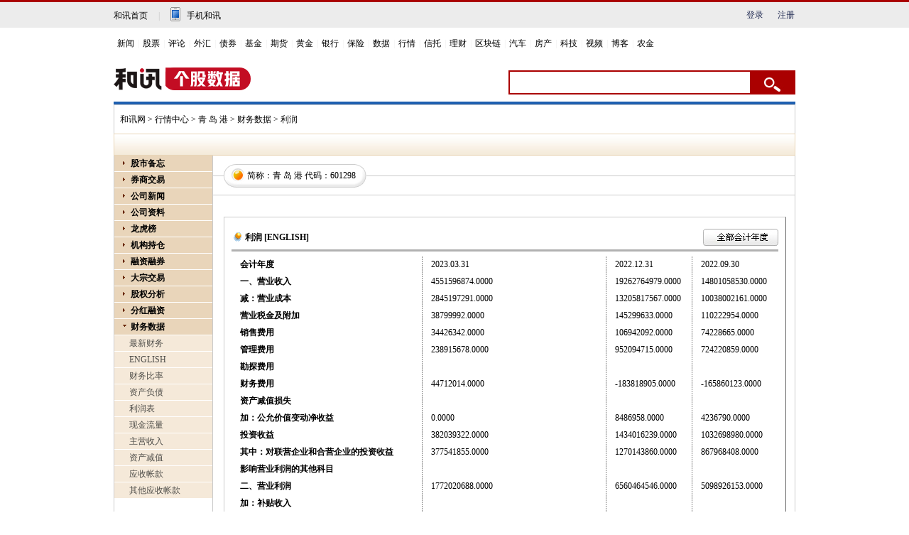

--- FILE ---
content_type: text/html; charset=gb2312
request_url: https://stockdata.hexun.com/2009_lr_601298.shtml
body_size: 9713
content:

<!DOCTYPE html PUBLIC "-//W3C//DTD XHTML 1.0 Transitional//EN" "https://www.w3.org/TR/xhtml1/DTD/xhtml1-transitional.dtd">
<HTML>
	<HEAD>
		
<title>青 岛 港股票利润表_601298股票历年利润_净利润_和讯网</title>		
<meta http-equiv="Content-Type" content="text/html; charset=gb2312">
		<link href="/2008/css/gegu.css" rel="stylesheet" type="text/css" />
		<script language="javascript" src="/2008/js/stockdata2008.js"></script>
		<script language="javascript" src="/2008/js/Common.js"></script>
	</HEAD>
	<body onload="HYRequest.Request();">
		
<script language="javascript" src="/2008/js/MyTestData.js"></script>
<style>
.wrap { 
width: 960px; 
margin: 10px auto 0 auto; 
border-top: 4px solid #1e5fb0; 
}
#wrap { 
width: 960px; 
margin: 10px auto 0 auto; 
border-top: 4px solid #1e5fb0; 
}
</style>
<!-- adhoc sdk --> 
<script src=https://sdk.appadhoc.com/ab.plus.js></script> 
<script> 
adhoc('init', { 
appKey: 'ADHOC_584d2ccf-6b52-4fca-826e-66c59854205a' 
}) 
</script> 
<script src="https://web.hexun.com/pc/modules/hxpctraffic.0.0.1.min.js"></script>
<script src="https://img.hexun.com/2016/pc/ad/bannercode/js/201808070942/articleAB.js"></script>
<!-- adhoc sdk end -->
<!--==========================login-header-s===============================-->
<link rel="stylesheet" type="text/css" href="https://web.hexun.com/pc/css/header_v1.css" />
<div class="shortcut-2014-w960" id="shortcut-2014">
 <div class="shortcut-2014-w960-con clearfix">
  <div class="topHeaderConL"><a href="http://www.hexun.com" target="blank" class="tohome">和讯首页</a>|<a href="http://3g.hexun.com/download_news/" target="_blank" class="mobileUpload">手机和讯</a></div>
   <div class="topHeaderConR">
   <script src="https://web.hexun.com/pc/modules/user_info_query.js"></script>
   <!--登录前-->
    <div id="loginBef" class="loginBef" style="display: block;">
     <div id="hexunMember_liveDisplay"><div id="hexunMember_nologinSetup_div_display_nologin"><span id="hexunMember_nologinSetup_span_display_noLoginDisplayMsg"></span><span id="hexunMember_nologinSetup_span_display_loginBTN"><a style="cursor:pointer" onclick="javascript:popupLogin();">登录</a></span><span id="hexunMember_nologinSetup_span_display_flag"></span><span id="hexunMember_nologinSetup_span_display_userREG"><a style="cursor:pointer" onclick="javascript:popupReg();">注册</a></span></div></div>
    </div>
    <!--登录后-->
    <div id="loginAfter" class="loginAfter" style="display:none">     
    </div>
    <script src="https://web.hexun.com/pc/modules/user_info_node.js"></script>
   </div>
 </div>
</div>
<!--==========================login-header-e===============================-->
<!--==========================top-header-s=================================-->
<div id=headerNav_2014 class="headernav-2014-w960" checkedByCssHelper="true"><a href="http://news.hexun.com/" target=_blank checkedByCssHelper="true">新闻</a>|<a href="http://stock.hexun.com/" target=_blank checkedByCssHelper="true">股票</a>|<a href="http://opinion.hexun.com/" target=_blank checkedByCssHelper="true">评论</a>|<a href="http://forex.hexun.com/" target=_blank checkedByCssHelper="true">外汇</a>|<a href="http://bond.hexun.com/" target=_blank checkedByCssHelper="true">债券</a>|<a href="http://funds.hexun.com/" target=_blank checkedByCssHelper="true">基金</a>|<a href="http://futures.hexun.com/" target=_blank checkedByCssHelper="true">期货</a>|<a href="http://gold.hexun.com/" target=_blank checkedByCssHelper="true">黄金</a>|<a href="http://bank.hexun.com/" target=_blank checkedByCssHelper="true">银行</a>|<a href="http://insurance.hexun.com/" target=_blank checkedByCssHelper="true">保险</a>|<a href="http://data.hexun.com/" target=_blank checkedByCssHelper="true">数据</a>|<a href="http://quote.hexun.com/" target=_blank checkedByCssHelper="true">行情</a>|<a href="http://trust.hexun.com/" target=_blank checkedByCssHelper="true">信托</a>|<a href="http://money.hexun.com/" target=_blank checkedByCssHelper="true">理财</a>|<a href="http://blockchain.hexun.com" target=_blank checkedByCssHelper="true">区块链</a>|<a href="http://auto.hexun.com/" target=_blank checkedByCssHelper="true">汽车</a>|<a id="nav_house" href="http://house.hexun.com/" target=_blank checkedByCssHelper="true">房产</a>|<a href="http://tech.hexun.com/" target=_blank checkedByCssHelper="true">科技</a>|<a href="http://tv.hexun.com/" target=_blank checkedByCssHelper="true">视频</a>|<a href="http://blog.hexun.com/" target=_blank checkedByCssHelper="true">博客</a><div style="display:none">|<a href="http://caidao.hexun.com/" target=_blank checkedByCssHelper="true">直播</a>|<a href="http://caidao.hexun.com/" target=_blank checkedByCssHelper="true">财道</a></div>|<a href="http://nj.hexun.com/" target=_blank checkedByCssHelper="true">农金</a></div>
<script language=JavaScript>
if(document.cookie.indexOf("CITY=50")!=-1){
document.getElementById('nav_house').href="http://cq.house.hexun.com/";
}
if(document.cookie.indexOf("CITY=53")!=-1){
document.getElementById('nav_house').href="http://yn.house.hexun.com/";
}
if(document.cookie.indexOf("CITY=52")!=-1){
document.getElementById('nav_house').href="http://gz.house.hexun.com/";
}
</script>
<!--==========================top-header-e=================================-->
<!--===========================logoNav-s===================================-->
<div class="logonav-2014-w960 clearfix">
  <div class="fl headerL">
<a href="http://www.hexun.com" target="_blank"><img alt="" src="https://web.hexun.com/pc/img/logo_2021_new_black.png" /></a>
	<a href="http://www.hexun.com" target="_blank" id="subChannelLogo"><img alt="" src="http://img.hexun.com/images2008/emp.gif" /></a>
  </div>
 <form id="hexunsearch2015" style="MARGIN: 0px" name="hexunsearch2015" method="post" target="_blank" onsubmit="return false;">
  <div class="s_m fr">
      <!--搜索-->
		<input type="text" class="hx_inp" id="textMessage2015"  value="" autocomplete="off" style="color: rgb(133,133, 133);">
		<input type="button" class="hx_btn" id="btnSearch">
<input id="stockkey" type="hidden" name="key" value="1">
	   <input id="stocktype" type="hidden" name="type" value="all">
      <!--搜索 e--> 
  </div>
    </form>
</div>
<div id="searchInfPanel"></div>
<script type="text/javascript" src="https://web.hexun.com/pc/search/js/config-channel.js"></script>
<script type="text/javascript" src="https://web.hexun.com/pc/search/js/search-channel.js"></script>
<script type="text/javascript">
	hexun.common.Search.get().init({
 		 url:"https://so.hexun.com/ajax.do",//数据地址
		inputID:"textMessage2015",//搜索框地址ID
		containerID:"searchInfPanel",//联想容器ID
		config:urlConfigList,//链接配置
		searchBtnID:"btnSearch",//搜索按钮的ID
		openNewPage:true//是否新打开页面,不传时就是在当前页打开
	});
</script>
<!--===========================logoNav-e===================================--> 
<div id="wrap">
	
	<div id="navigation">
		<a href="https://www.hexun.com/" target="_blank">和讯网</a> > <a href="https://quote.hexun.com/default.html" target="_blank">行情中心</a> > <a href="/601298.shtml" target="_blank">青 岛 港</a> > 财务数据 > 利润
	</div> <!-- navigation end -->
	<div id="sub_nav"></div> <!-- sub_nav end -->
	<div id="gegu_content">
		<div id="leftpart">
			<!-- caidan -->
			<!-- js 代码 -->
<!---->
<div id="menu">
	<dl>
		<dt stadus="hidden" id="leftmenu_dt1">股市备忘</dt>
		
		<dd>
			<a href="https://stockdata.hexun.com/2009_jrgg.shtml" id="a_leftmenu_dt1_2" target="_blank">
				今日公告</a></dd>
		
		<dd>
			<a href="https://stockdata.hexun.com/lhb/astock.aspx" id="a_leftmenu_dt1_4" target="_blank">
				每日公开信息</a></dd>
		
		<dd>
			<a href="https://stock.hexun.com/qiuzheng/" id="a_leftmenu_dt1_6" target="_blank">公司传闻</a></dd>
	</dl>
	<dl>
		<dt stadus="hidden" id="leftmenu_dt13"><a href="https://stock.hexun.com/zqgsdq/index.html" id="a_leftmenu_dt13_1" target="_blank">
				券商交易</a></dt>
	</dl>
	<dl>
		<dt stadus="hidden" id="leftmenu_dt2">公司新闻</dt>
		<dd>
			<a href="https://stockdata.hexun.com/ggzx/601298_1_1.shtml" id="a_leftmenu_dt2_1" target="_blank">
				公司新闻动态</a></dd>
		<dd>
			<a id="a_leftmenu_dt2_3" name="hyurl" target="_blank">相关行业新闻</a></dd>
		<dd>
			<a href="https://stockdata.hexun.com/lhb/gg601298.shtml" id="a_leftmenu_dt2_8">
				龙虎榜</a></dd>
		
		<dd>
			<a href="https://stockdata.hexun.com/2009_ggzy_601298.shtml" id="a_leftmenu_dt2_5">
				公告摘要</a></dd>
		<dd>
			<a href="https://stockdata.hexun.com/2009_ggqw_601298.shtml" id="a_leftmenu_dt2_6">
				公告全文</a></dd>
		<dd>
			<a href="https://stockdata.hexun.com/2009_bgqbg_601298.shtml" id="a_leftmenu_dt2_7">
				报告期报告</a></dd>
	</dl>
	<dl>
		<dt stadus="hidden" id="leftmenu_dt4">公司资料</dt>
		<dd><a href="https://stockdata.hexun.com/gszl/s601298.shtml " id="a_leftmenu_dt4_1" target="_blank">公司简介</a></dd>
  	    <dd><a href="https://stockdata.hexun.com/gszl/fhrz-601298.shtml" id="a_leftmenu_dt4_2" target="_blank">分红融资</a></dd>
  	    <dd><a href="https://stockdata.hexun.com/gszl/srfb-601298.shtml" id="a_leftmenu_dt4_3" target="_blank">收入分布</a></dd>
  	    <dd><a href="https://stockdata.hexun.com/gszl/zbyz-601298.shtml" id="a_leftmenu_dt4_4" target="_blank">资本运作</a></dd>
  	    <dd><a href="https://stockdata.hexun.com/gszl/ggml-601298.shtml" id="a_leftmenu_dt4_5" target="_blank">高管名录</a></dd>
  	    <dd><a href="https://stockdata.hexun.com/zrbg/stock_bg.aspx?code=601298" id="a_leftmenu_dt4_6" target="_blank">社会责任</a></dd>
	</dl>
	<!--<dl>
		<dt stadus="hidden" id="leftmenu_dt3">网友互动</dt>
		<dd>
			<a href="https://guba.hexun.com/601298,guba.html" target="_blank">股吧</a></dd>
		<dd>
			<a href="https://bbs.hexun.com/stock/board_5_all_1_d.html" target="_blank">论坛</a></dd>
		<dd>
			<a href="https://salon.hexun.com/" target="_blank">沙龙</a></dd>
		<dd>
			<a href="https://fblog.hexun.com/" target="_blank">财经博客</a></dd>
	</dl>-->
	<!--<dl id="zgmf">
		<dt stadus="hidden" id="leftmenu_dt27"><a href="https://mf.hexun.com/" id="leftmenu_dt27_1" target="_blank">
				智股魔方</a></dt>
	</dl>-->
<!--	<dl>
		<dt stadus="hidden" id="leftmenu_dt7">资金流向</dt>
		<dd>
			<a href="https://vol.stock.hexun.com/601298.shtm" id="leftmenu_dt7_1" target="_blank">
				实时资金流向</a></dd>
		<dd>
			<a href="https://vol.stock.hexun.com/Close/share/Info.aspx?rank=3&code=601298#bb" id="leftmenu_dt7_2" target="_blank">
				盘后资金分析</a></dd>
		<dd>
			<a href="https://vol.stock.hexun.com/Now/Industry/InFlow.shtml?rank=2#bb" id="leftmenu_dt7_3"
				target="_blank">行业资金流向排名</a></dd>
		<dd>
			<a href="https://vol.stock.hexun.com/Now/Share/InFlow.shtml?rank=3#bb" id="leftmenu_dt7_4"
				target="_blank">个股资金流向排名</a></dd>
		<dd>
			<a href="https://vol.stock.hexun.com/Now/Index/Info.shtml#bb" id="leftmenu_dt7_5" target="_blank">
				全市场资金流向</a></dd>
	</dl> -->
	<!-- <dl>
		<dt stadus="hidden" id="leftmenu_dt15" style="color:red">财务评估</dt>
		<dd>
			<a href="https://pinggu.stock.hexun.com/stocktotal.aspx?code=601298" id="leftmenu_dt15_6" target="_blank">
				个股财务评估</a></dd>
		<dd>
			<a href="https://pinggu.stock.hexun.com/AMarketOverview.aspx" id="leftmenu_dt15_1" target="_blank">
				总体市场</a></dd>
		<dd>
			<a href="https://pinggu.stock.hexun.com/IndustryOverview.aspx?itype=4" id="leftmenu_dt15_2"
				target="_blank">标准行业</a></dd>
		<dd>
			<a href="https://pinggu.stock.hexun.com/IndustryOverview.aspx?itype=1" id="leftmenu_dt15_3"
				target="_blank">ICB行业</a></dd>
		<dd>
			<a href="https://pinggu.stock.hexun.com/IndustryOverview.aspx?itype=6" id="leftmenu_dt15_4"
				target="_blank">地域板块</a></dd>
		<dd>
			<a href="https://pinggu.stock.hexun.com/StockOverview.aspx" id="leftmenu_dt15_5" target="_blank">
				个股排行</a></dd>
	</dl> -->
	<dl>
		<dt stadus="hidden" id="leftmenu_dt24"><a href="https://stockdata.hexun.com/lhb/gg601298.shtml" id="leftmenu_dt24_1" target="_blank">
				龙虎榜</a></dt>
	</dl>
<!--	<dl>
		<dt stadus="hidden" id="leftmenu_dt12">关 注 度</dt>
		<dd>
			<a href="https://focus.stock.hexun.com/601298.html" id="leftmenu_dt12_1" target="_blank">
				青 岛 港
				关注度</a></dd>
		<dd>
			<a href="https://focus.stock.hexun.com/index.html" id="leftmenu_dt12_2" target="_blank">
				股票关注度排行</a></dd>
		<dd>
			<a href="https://focus.stock.hexun.com/industry.html" id="leftmenu_dt12_3" target="_blank">
				行业关注度排行</a></dd>
		<dd>
			<a href="https://focus.stock.hexun.com/market.html" id="leftmenu_dt12_4" target="_blank">
				Ａ股市场关注度</a></dd>
	</dl> -->
<!--	<dl>
		<dt stadus="hidden" id="leftmenu_dt6">价值评估</dt>
		<dd>
			<a href="https://stockdata.hexun.com/2009_jspg_601298.shtml" id="a_leftmenu_dt6_1">
				技术评估</a></dd>
		<dd>
			<a href="https://stockdata.hexun.com/2009_jzpg_601298.shtml" id="a_leftmenu_dt6_3">
				价值评估</a></dd>
		<dd>
			<a href="https://stockdata.hexun.com/2009_zyfb_601298.shtml" id="a_leftmenu_dt6_5">
				收入分布</a></dd>
	</dl> -->
	<dl id="jgcc">
		<dt stadus="hidden" id="leftmenu_dt25"><a href="https://stockdata.hexun.com/jgcc/s601298.shtml" id="leftmenu_dt25_1" target="_blank">
				机构持仓</a></dt>
	</dl>
	<dl id="rzrqNav">
		<dt stadus="hidden" id="leftmenu_dt17"><a href="/rzrq/s601298.shtml" id="a_leftmenu_dt17_1" target="_blank">
				融资融券</a></dt>
	</dl>
	<dl>
		<dt stadus="hidden" id="leftmenu_dt16"><a href="https://stockdata.hexun.com/dzjy/601298.shtml" id="a_leftmenu_dt16_1" target="_blank">
				大宗交易</a></dt>
	</dl>
	<!--<dl>
		<dt stadus="hidden" id="leftmenu_dt26"><a href="https://stockdata.hexun.com/zlkp/s601298.shtml" id="a_leftmenu_dt26_1" target="_blank">
				<font color="#ff0000">主力控盘</font></a></dt>
	</dl>-->
	<dl>
		<dt stadus="hidden" id="leftmenu_dt8">股权分析</dt>
		<dd>
			<a href="https://stockdata.hexun.com/2009_gbjg_601298.shtml" id="a_leftmenu_dt8_1">
				股本结构</a></dd>
		<dd>
			<a href="https://stockdata.hexun.com/2009_sdgd_601298.shtml" id="a_leftmenu_dt8_2">
				十大股东</a></dd>
		<dd>
			<a href="https://stockdata.hexun.com/2009_sdltgd_601298.shtml" id="a_leftmenu_dt8_3">
				十大流通股东</a></dd>
		<dd>
			<a href="https://stockdata.hexun.com/2009_gg_601298.shtml" id="a_leftmenu_dt8_4">
				公司高管</a></dd>
		<dd>
			<a href="https://stockdata.hexun.com/2009_jjcg_601298.shtml" id="a_leftmenu_dt8_5">
				基金持股</a></dd>
		<dd>
			<a href="https://stockdata.hexun.com/2009_cgjzd_601298.shtml" id="a_leftmenu_dt8_6">
				股东人数</a></dd>
	</dl>
	<dl>
		<dt stadus="hidden" id="leftmenu_dt9">分红融资</dt>
		<dd>
			<a href="https://stockdata.hexun.com/2009_bgqfpya_601298.shtml" id="a_leftmenu_dt9_1">
				分配预案</a></dd>
		<dd>
			<a href="https://stockdata.hexun.com/2009_fhzzgb_601298.shtml" id="a_leftmenu_dt9_2">
				分红/转增股本</a></dd>
		<dd>
			<a href="https://stockdata.hexun.com/2009_pg_601298.shtml" id="a_leftmenu_dt9_3">
				配股</a></dd>
		<dd>
			<a href="https://stockdata.hexun.com/2009_zf_601298.shtml" id="a_leftmenu_dt9_4">
				增发</a></dd>
		<dd>
			<a href="https://stockdata.hexun.com/2009_rz_601298.shtml" id="a_leftmenu_dt9_5">
				转债</a></dd>
		<dd>
			<a href="https://stockdata.hexun.com/2009_scfx_601298.shtml" id="a_leftmenu_dt9_6">
				首次发行</a></dd>
	</dl>
	<dl>
		<dt stadus="hidden" id="leftmenu_dt10">财务数据</dt>
		<dd>
			<a href="https://stockdata.hexun.com/2009_zxcwzb_601298.shtml" id="a_leftmenu_dt10_1">
				最新财务</a></dd>
		<dd>
			<a href="https://stockdata.hexun.com/2008en/zxcwzb.aspx?stockid=601298" id="a_leftmenu_dt10_11" target="_blank">
				ENGLISH</a></dd>
		<dd>
			<a href="https://stockdata.hexun.com/2009_cwbl_601298.shtml" id="a_leftmenu_dt10_2">
				财务比率</a></dd>
		<dd>
			<a href="https://stockdata.hexun.com/2009_zcfz_601298.shtml" id="a_leftmenu_dt10_3">
				资产负债</a></dd>
		<dd>
			<a href="https://stockdata.hexun.com/2009_lr_601298.shtml" id="a_leftmenu_dt10_4">
				利润表</a></dd>
		<dd>
			<a href="https://stockdata.hexun.com/2009_xjll_601298.shtml" id="a_leftmenu_dt10_5">
				现金流量</a></dd>
		<dd>
			<a href="https://stockdata.hexun.com/2009_zysrfb_601298.shtml" id="a_leftmenu_dt10_6">
				主营收入</a></dd>
		<dd>
			<a href="https://stockdata.hexun.com/2009_zcjz_601298.shtml" id="a_leftmenu_dt10_7">
				资产减值</a></dd>
		<dd>
			<a href="https://stockdata.hexun.com/2009_yszk_601298.shtml" id="a_leftmenu_dt10_8">
				应收帐款</a></dd>
		<dd>
			<a href="https://stockdata.hexun.com/2009_qtyszk_601298.shtml" id="a_leftmenu_dt10_9">
				其他应收帐款</a></dd>
	</dl>
	<!--	<dl>
		<dt stadus="hidden" id="leftmenu_dt11">宏观数据</dt>
		<dd>
			<a href="https://mac.hexun.com/Default.shtml" id="leftmenu_dt11_1">宏观数据首页</a></dd>
		<dd>
			<a href="https://mac.hexun.com/Default.shtml?id=A" id="leftmenu_dt11_2">国民经济核算</a></dd>
		<dd>
			<a href="https://mac.hexun.com/Default.shtml?id=B" id="leftmenu_dt11_3">价格指数</a></dd>
		<dd>
			<a href="https://mac.hexun.com/Default.shtml?id=C" id="leftmenu_dt11_4">财政税收</a></dd>
		<dd>
			<a href="https://mac.hexun.com/Default.shtml?id=D" id="leftmenu_dt11_5">金融保险</a></dd>
		<dd>
			<a href="https://mac.hexun.com/Default.shtml?id=E" id="leftmenu_dt11_6">三大产业</a></dd>
		<dd>
			<a href="https://mac.hexun.com/Default.shtml?id=F" id="leftmenu_dt11_7">人口与就业</a></dd>
		<dd>
			<a href="https://mac.hexun.com/Default.shtml?id=G" id="leftmenu_dt11_8">行业数据</a></dd>
		<dd>
			<a href="https://mac.hexun.com/Default.shtml?id=H" id="leftmenu_dt11_9">其他数据</a></dd>
		<dd>
			<a href="https://calendar.hexun.com/area/dqzb_110000.shtml" id="leftmenu_dt11_10">地区宏观数据</a></dd>
	</dl> -->
	  <!--	 <dl id="cyl">
  	<dt stadus="hidden" id="leftmenu_dt55"><a href="https://industry.hexun.com/" target="_blank">产业链</a></dt>
  </dl> -->
	<!--
  <dl>
  	<dt class="dt_closed"><a href="https://stockdata.hexun.com/dynamic/default_2008.aspx?stockid=601298" target="_blank">旧版行情</a></dt>
  </dl>
  -->
	<!--存放 url: stockid-->
	<input type=hidden id="inc_leftmenuHidden" value="601298" NAME="inc_leftmenuHidden"/>
</div>
<script language="javascript">
	SetLeftMenu_stockcode();
	HYRequest.stockcode = '601298';
</script>
<script src="/2008/js/caidan.js"></script>
<div>&nbsp;</div>
<div>&nbsp;</div>
<div>&nbsp;</div>
<!--合作方式-->
<div id="mail_sub"><strong>数据合作电话</strong><br />
	<img src="/2008/img/photo.gif" width="10" height="9" />
	<span class="gray">010-85650704</span><br />
	<strong>意见反馈</strong><br />
	<img src="/2008/img/mail.gif" width="11" height="8" /> <a href="mailto:hrstock@staff.hexun.com" class="gray">
		hrstock#staff<br />
		.hexun.com </a>
	<span style="color:#666666; font-size:11px;">(注：发送时将#替换成@)</span>
</div>
<!--合作方式end-->

			<!-- caidan end -->
		</div>
		<div id="rightpart">
			<div id="stocktitle">
				<div id="title"><h3>简称：青 岛 港
						代码：601298</h3>
				</div>
			</div>
			<!-- stocktitle end --><br>
			<br>
			<!-- zaiyao end -->
			<div id="zaiyaocontent">
				<script type="text/javascript">dateurl="https://stockdata.hexun.com/2008/lr.aspx?stockid=601298&accountdate="; dateArr = [['2023.03.15','23年第1季'],['2022.12.31','22年年度'],['2022.09.30','22年前3季'],['2022.06.30','22年中期'],['2022.03.15','22年第1季'],['2021.12.31','21年年度'],['2021.09.30','21年前3季'],['2021.06.30','21年中期'],['2021.03.15','21年第1季'],['2020.12.31','20年年度'],['2020.09.30','20年前3季'],['2020.06.30','20年中期'],['2020.03.15','20年第1季'],['2019.12.31','19年年度'],['2019.09.30','19年前3季'],['2019.06.30','19年中期'],['2019.03.15','19年第1季'],['2018.12.31','18年年度'],['2018.09.30','18年前3季'],['2018.06.30','18年中期'],['2017.12.31','17年年度'],['2016.12.31','16年年度'],['2015.12.31','15年年度']];</script>
				<div class="add3" style=" PADDING-BOTTOM:5px"><span id="allaccount"><a href="javascript:void(0);" onclick="DivClick(event,dateurl,dateArr,'allaccount')"><img src="/2008/img/img48.gif" border="0"></a></span>利润  <a href="/2008en/lr.aspx?stockid=601298" target="_blank"><strong>[ENGLISH]</strong></a></div>
				<table width="100%" border="0" cellspacing="0" cellpadding="0" class="web2">
					<span id="ControlEx1_lbl"><tr><td class='dotborder' width='35%'><div class='tishi'><strong>会计年度</strong></div></td><td class='dotborder'><div class='tishi'>2023.03.31</div></td><td class='dotborder'><div class='tishi'>2022.12.31</div></td><td><div class='tishi'>2022.09.30</div></td></tr><tr><td class='dotborder' width='35%'><div class='tishi'><strong>一、营业收入</strong></div></td><td class='dotborder'><div class='tishi'>4551596874.0000</div></td><td class='dotborder'><div class='tishi'>19262764979.0000</div></td><td><div class='tishi'>14801058530.0000</div></td></tr><tr><td class='dotborder' width='35%'><div class='tishi'><strong>减：营业成本</strong></div></td><td class='dotborder'><div class='tishi'>2845197291.0000</div></td><td class='dotborder'><div class='tishi'>13205817567.0000</div></td><td><div class='tishi'>10038002161.0000</div></td></tr><tr><td class='dotborder' width='35%'><div class='tishi'><strong>营业税金及附加</strong></div></td><td class='dotborder'><div class='tishi'>38799992.0000</div></td><td class='dotborder'><div class='tishi'>145299633.0000</div></td><td><div class='tishi'>110222954.0000</div></td></tr><tr><td class='dotborder' width='35%'><div class='tishi'><strong>销售费用</strong></div></td><td class='dotborder'><div class='tishi'>34426342.0000</div></td><td class='dotborder'><div class='tishi'>106942092.0000</div></td><td><div class='tishi'>74228665.0000</div></td></tr><tr><td class='dotborder' width='35%'><div class='tishi'><strong>管理费用</strong></div></td><td class='dotborder'><div class='tishi'>238915678.0000</div></td><td class='dotborder'><div class='tishi'>952094715.0000</div></td><td><div class='tishi'>724220859.0000</div></td></tr><tr><td class='dotborder' width='35%'><div class='tishi'><strong>勘探费用</strong></div></td><td class='dotborder'><div class='tishi'></div></td><td class='dotborder'><div class='tishi'></div></td><td><div class='tishi'></div></td></tr><tr><td class='dotborder' width='35%'><div class='tishi'><strong>财务费用</strong></div></td><td class='dotborder'><div class='tishi'>44712014.0000</div></td><td class='dotborder'><div class='tishi'>-183818905.0000</div></td><td><div class='tishi'>-165860123.0000</div></td></tr><tr><td class='dotborder' width='35%'><div class='tishi'><strong>资产减值损失</strong></div></td><td class='dotborder'><div class='tishi'></div></td><td class='dotborder'><div class='tishi'></div></td><td><div class='tishi'></div></td></tr><tr><td class='dotborder' width='35%'><div class='tishi'><strong>加：公允价值变动净收益</strong></div></td><td class='dotborder'><div class='tishi'>0.0000</div></td><td class='dotborder'><div class='tishi'>8486958.0000</div></td><td><div class='tishi'>4236790.0000</div></td></tr><tr><td class='dotborder' width='35%'><div class='tishi'><strong>投资收益</strong></div></td><td class='dotborder'><div class='tishi'>382039322.0000</div></td><td class='dotborder'><div class='tishi'>1434016239.0000</div></td><td><div class='tishi'>1032698980.0000</div></td></tr><tr><td class='dotborder' width='35%'><div class='tishi'><strong>其中：对联营企业和合营企业的投资收益</strong></div></td><td class='dotborder'><div class='tishi'>377541855.0000</div></td><td class='dotborder'><div class='tishi'>1270143860.0000</div></td><td><div class='tishi'>867968408.0000</div></td></tr><tr><td class='dotborder' width='35%'><div class='tishi'><strong>影响营业利润的其他科目</strong></div></td><td class='dotborder'><div class='tishi'></div></td><td class='dotborder'><div class='tishi'></div></td><td><div class='tishi'></div></td></tr><tr><td class='dotborder' width='35%'><div class='tishi'><strong>二、营业利润</strong></div></td><td class='dotborder'><div class='tishi'>1772020688.0000</div></td><td class='dotborder'><div class='tishi'>6560464546.0000</div></td><td><div class='tishi'>5098926153.0000</div></td></tr><tr><td class='dotborder' width='35%'><div class='tishi'><strong>加：补贴收入</strong></div></td><td class='dotborder'><div class='tishi'></div></td><td class='dotborder'><div class='tishi'></div></td><td><div class='tishi'></div></td></tr><tr><td class='dotborder' width='35%'><div class='tishi'><strong>营业外收入</strong></div></td><td class='dotborder'><div class='tishi'>3472021.0000</div></td><td class='dotborder'><div class='tishi'>7730650.0000</div></td><td><div class='tishi'>12641256.0000</div></td></tr><tr><td class='dotborder' width='35%'><div class='tishi'><strong>减：营业外支出</strong></div></td><td class='dotborder'><div class='tishi'>53311.0000</div></td><td class='dotborder'><div class='tishi'>12542167.0000</div></td><td><div class='tishi'>8938952.0000</div></td></tr><tr><td class='dotborder' width='35%'><div class='tishi'><strong>其中：非流动资产处置净损失</strong></div></td><td class='dotborder'><div class='tishi'></div></td><td class='dotborder'><div class='tishi'></div></td><td><div class='tishi'></div></td></tr><tr><td class='dotborder' width='35%'><div class='tishi'><strong>加：影响利润总额的其他科目</strong></div></td><td class='dotborder'><div class='tishi'></div></td><td class='dotborder'><div class='tishi'></div></td><td><div class='tishi'></div></td></tr><tr><td class='dotborder' width='35%'><div class='tishi'><strong>三、利润总额</strong></div></td><td class='dotborder'><div class='tishi'>1775439398.0000</div></td><td class='dotborder'><div class='tishi'>6555653029.0000</div></td><td><div class='tishi'>5102628457.0000</div></td></tr><tr><td class='dotborder' width='35%'><div class='tishi'><strong>减：所得税</strong></div></td><td class='dotborder'><div class='tishi'>354539170.0000</div></td><td class='dotborder'><div class='tishi'>1308790870.0000</div></td><td><div class='tishi'>1050923749.0000</div></td></tr><tr><td class='dotborder' width='35%'><div class='tishi'><strong>加：影响净利润的其他科目</strong></div></td><td class='dotborder'><div class='tishi'></div></td><td class='dotborder'><div class='tishi'></div></td><td><div class='tishi'></div></td></tr><tr><td class='dotborder' width='35%'><div class='tishi'><strong>四、净利润</strong></div></td><td class='dotborder'><div class='tishi'>1420900228.0000</div></td><td class='dotborder'><div class='tishi'>5246862159.0000</div></td><td><div class='tishi'>4051704708.0000</div></td></tr><tr><td class='dotborder' width='35%'><div class='tishi'><strong>归属于母公司所有者的净利润</strong></div></td><td class='dotborder'><div class='tishi'>1258968390.0000</div></td><td class='dotborder'><div class='tishi'>4525175176.0000</div></td><td><div class='tishi'>3450835713.0000</div></td></tr><tr><td class='dotborder' width='35%'><div class='tishi'><strong>少数股东损益</strong></div></td><td class='dotborder'><div class='tishi'>161931838.0000</div></td><td class='dotborder'><div class='tishi'>721686983.0000</div></td><td><div class='tishi'>600868995.0000</div></td></tr><tr><td class='dotborder' width='35%'><div class='tishi'><strong>五、每股收益</strong></div></td><td class='dotborder'><div class='tishi'></div></td><td class='dotborder'><div class='tishi'></div></td><td><div class='tishi'></div></td></tr><tr><td class='dotborder' width='35%'><div class='tishi'><strong>（一）基本每股收益</strong></div></td><td class='dotborder'><div class='tishi'>0.1900</div></td><td class='dotborder'><div class='tishi'>0.7000</div></td><td><div class='tishi'>0.5300</div></td></tr><tr><td class='dotborder' width='35%'><div class='tishi'><strong>（二）稀释每股收益</strong></div></td><td class='dotborder'><div class='tishi'>0.1900</div></td><td class='dotborder'><div class='tishi'>0.7000</div></td><td><div class='tishi'>0.5300</div></td></tr><tr><td class='dotborder' width='35%'><div class='tishi'><strong>备注</strong></div></td><td class='dotborder'><div class='tishi'>营业总成本披露不平；营业利润披露不平。</div></td><td class='dotborder'><div class='tishi'></div></td><td><div class='tishi'></div></td></tr></span>
				</table>
				<br>
			</div>
			<!-- zaiyaocontent end -->
		</div>
		<div class="clear"></div>
	</div> <!-- gegu_content end -->
	<!-- footer --><div class="clear"></div>
	<div><link rel="stylesheet" type="text/css" href="https://img.hexun.com/news/2010/foot2010.css" />
<div id="foot2010">
<div class="link">
<a target="_blank" href="http://kf.hexun.com/" id="hexunUserSuggest">和讯恭候您的意见</a> - 
<a target="_blank" href="http://corp.hexun.com/contact/index.html">联系我们</a> - 
<a target="_blank" href="http://corp.hexun.com/default/index.html">关于我们</a> - 
<a target="_blank" href="http://corp.hexun.com/adcenter/index.html">广告服务</a>
<script language="javascript">
(function(){
if((/^[http:\/\/]*news\.hexun\.com(\/|\/index\.html)*$/).test(window.location.href))
document.write('<span style="padding-left:18px;display:none;">执行主编：姜洪桥</span>');
})();
</script>

</div>
<div class="copyright">
违法和不良信息举报电话：010-85650899 传真：010-85650844 邮箱：yhts@staff.hexun.com<br>
Copyright<span style="font-size:12px;font-family:Arial, Helvetica, sans-serif;" >&copy;</span>和讯网 北京和讯在线信息咨询服务有限公司 All Rights Reserved 版权所有 复制必究&nbsp;<a target="_blank" href="https://beian.miit.gov.cn/">京ICP备10021077号</a><br></div>
</div>
<script src="https://img.hexun.com/js/inc_2010.js?date=201002041519"></script>
<script src="https://utrack.hexun.com/track/track_hx.js"></script> 
<script src="https://logintool.hexun.com/OtherInterFace/login_2010_Style02.aspx" type="text/javascript" charset="gb2312"></script>
<script language="javascript">
if(document.getElementById("shilu")!=null)
{
document.getElementById("shilu").style.width="710px";
}
</script>

<!---temp count by zb 2011-05-30--->
<script type="text/javascript">
function coutLinkFrom(strId,mark,isId,p){
  var obj = null;
  if(isId) {
  if(!document.getElementById(strId)) return;
  obj = document.getElementById(strId);
  }
  else {
     var parent = (typeof p!='undefined' && document.getElementById(p))?document.getElementById(p):document;
     var arr = parent.getElementsByTagName('*');
 var classesObj = [];
 for(var i=0,l=arr.length;i<l;i++) {
   if(arr[i].className && arr[i].className == strId) classesObj.push(arr[i]);
 }
 if(classesObj.length>=1) obj = classesObj[0];
  }
  if(obj==null) return;
  var alist = obj.getElementsByTagName('a');
  var len = alist.length;
  for(var i=0;i<len;i++) {
    if(alist[i].href) {
   alist[i].href = (alist[i].href.indexOf('?')!=-1)?(alist[i].href+'&'+mark):(alist[i].href+'?'+mark);
}
  }
}
coutLinkFrom('jjjxmod','fromfunds=jjjx',false,'mainleft');
coutLinkFrom('yued','fromfunds=tjxd',true);
</script>
<script type="text/javascript">
(function(){
	//全站通发广告
	var reg=/\/\d{9}(_\d+)?.(html|html\?\w*)$/;		
	if(reg.test(location.href)){
	   document.write('<script type="text/javascript" src="https://itv.hexun.com/lbi-html/ly/2011/allPages/tempAd.js"><\/script>');
	}
})()
</script>




<script language="javascript" src="https://img.hexun.com/zl/hx/index/js/appDplus.js"></script></div>
	<!-- footer end -->
	<div class="clear"></div>
	<script type="text/javascript">div_init();</script>
</div>
 <script src="https://web.hexun.com/pc/js/inc_2015_new.js"></script>
<!--google 统计-->
		<script type="text/javascript">

  var _gaq = _gaq || [];
  _gaq.push(['_setAccount', 'UA-2167933-20']);
  _gaq.push(['_trackPageview']);

  (function() {
    var ga = document.createElement('script'); ga.type = 'text/javascript'; ga.async = true;
    ga.src = ('https:' == document.location.protocol ? 'https://ssl' : 'https://www') + '.google-analytics.com/ga.js';
    var s = document.getElementsByTagName('script')[0]; s.parentNode.insertBefore(ga, s);
  })();

</script>

<script type="text/javascript" src="https://web.hexun.com/pc/modules/hexunhm.js"></script>


		<!--end google 统计-->

	</body>
</HTML>



--- FILE ---
content_type: text/html;charset=UTF-8
request_url: https://utrack.hexun.com/ftrack.htm?calc_l=https%3A%2F%2Fstockdata.hexun.com%2F2009_lr_601298.shtml&time=1769903890006&calc_r=&isiframed=2&sflag=2
body_size: 494
content:
<!DOCTYPE html>
<html lang="en">
<head>
    <meta charset="UTF-8"/>
</head>
<script type="text/javascript">
    var time="1769903890006";
    var site="https:\/\/stockdata.hexun.com\/2009_lr_601298.shtml";
    var rsite="";
    var title="-";
    var isiframed="2";
    var sflag="2";
    var env ="prod";
</script>
<script type="text/javascript">


    function sendtrackrequest()
    {
          var is_prod=false;
           if(env.indexOf('prod')!=-1){
               is_prod=true;
           }
        var host = window.location.hostname;

         if (host.indexOf('homeway.com.cn') != -1) {
              domainName = is_prod ? "utrack.homeway.com.cn":"testutrack.homeway.com.cn";
          }else if(host.indexOf('licaike.com') != -1){
              domainName = is_prod ? "utrack.licaike.com":"testutrack.licaike.com";
          }else {
              domainName = is_prod ?"utrack.hexun.com":"testutrack.hexun.com";
          }

        var isiframed = '0';
        var protocol = window.location.protocol;
        console.log("js---protocol="  + protocol+"   env=="+env);
        if (sflag == "2") {
            document.write("<iframe src='" + protocol + "//" + domainName + "/usertrack.aspx?site=" + site + "&time=" + time + "&rsite=" + rsite + "' height=0 frameborder=0></iframe>");
            return;
        }

        if (typeof (_title_for_track_) == 'undefined') {
            document.write("<iframe src='" + protocol + "//" + domainName + "/usertrack.aspx?site=" + site + "&time=" + time + "&rsite=" + rsite + "' height=0 frameborder=0></iframe>");
        }
        else {
            document.write("<iframe src='" + protocol + "//" + domainName + "/usertrack.aspx?site=" + site + "&time=" + time + "&rsite=" + rsite + "&title=" + title + "' height=0 frameborder=0></iframe>");
        }
    }

    sendtrackrequest();
</script>

--- FILE ---
content_type: application/javascript
request_url: https://web.hexun.com/pc/modules/user_info_query.js
body_size: 739
content:
/**
 * @鐢ㄦ埛淇℃伅鏌ヨ鐧诲綍
 * userInfoQuery
 */
var userInfoQuery = function () {
    this.body = document.body || document.getElementsByTagName('body')[0];
    this.logintoolHost = 'https://logintool.hexun.com';
    return this;
};
userInfoQuery.prototype = {
    init: function () {
        var t = this;
        try {
            t.isHttps = 'https:' === document.location.protocol;
            if (!t.isHttps) {
                t.logintoolHost = 'http://login.tool.hexun.com';
            }
            t.scriptFile();
        } catch (e) {
            console.log && console.log(e);
        }
    },
    scriptFile: function () {
        var t = this;
        var scriptHtml = [];
        scriptHtml.push('<link href="'+ t.logintoolHost +'/OtherInterFace/style/newbase.css" rel="stylesheet" type="text/css">');
        scriptHtml.push('<script src="'+ t.logintoolHost +'/OtherInterFace/js/popup.js" type="text/javascript" charset="gb2312"></script>');
        scriptHtml.push('<script type="text/javascript" charset="gb2312" language="javascript">');
        scriptHtml.push('var href = window.location.href;');
        scriptHtml.push('hexunMember_loginSetup_signOutURL = href;'); //鐧诲嚭鍦板潃
        scriptHtml.push('hexunMember_loginSetup_noLoginDisplayMsg = "";'); //娌＄櫥闄嗙殑鎻愮ず
        scriptHtml.push('hexunMember_loginSetup_noLoginDisplayFlag = "";'); //鐧诲綍鍜屾敞鍐屼腑闂寸殑鍒嗛殧绗﹀彿 鎴� 鐢ㄦ埛鍚嶄笌鐧诲嚭涓棿鐨勫垎闅旂鍙凤紝涓嶉渶瑕佸垎闅旂鍙互涓虹┖
        scriptHtml.push('hexunMember_loginSetup_islogined_isDisplay = true;'); //濡傛灉鏄櫥闄嗙姸鎬侊紝true=鏄剧ず鐢ㄦ埛鍚嶅拰鐧诲嚭鎸夐挳绛変俊鎭�,flase=涓嶆樉绀轰换浣曚俊鎭�
        scriptHtml.push('hexunMember_loginSetup_referrer = document.referrer;'); //璇蜂笉瑕佷慨鏀规椤�
        scriptHtml.push('hexunMember_loginSetup_MastLogin = 0;'); //濡傛灉闇€瑕佷笉鐧婚檰灏变竴鐩村脊绐楋紝鍦ㄦ璁剧疆涓€涓嬪脊绐楁椂闂撮棿闅�(绉�)銆傚鏋滅瓑浜�0鏈」鏃犳晥
        scriptHtml.push('</script>');
        document.write(scriptHtml.join(''));
    }
};
var userInfoQueryFunction = new userInfoQuery();
userInfoQueryFunction.init();


--- FILE ---
content_type: text/plain;charset=utf-8
request_url: https://utrack.hexun.com/usertrack.aspx?site=https://stockdata.hexun.com/2009_lr_601298.shtml&time=1769903890006&rsite=
body_size: -284
content:
20260201075810146fef327661bd04270b9fafe77196547f0